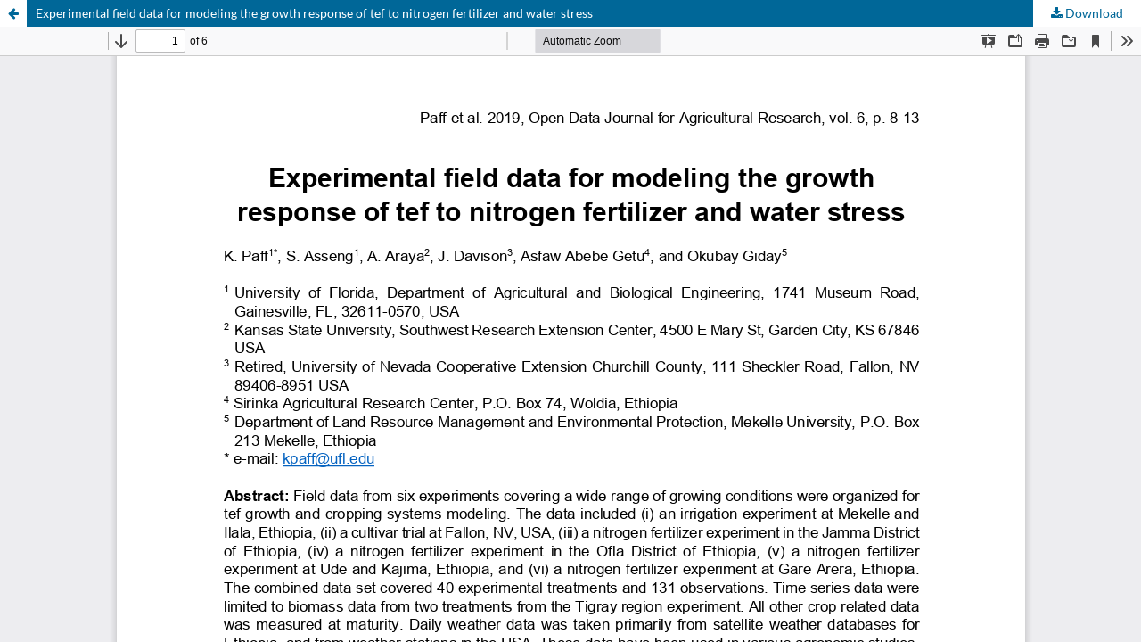

--- FILE ---
content_type: text/html; charset=utf-8
request_url: https://odjar.org/article/view/16228/15782
body_size: 1068
content:
<!DOCTYPE html>
<html lang="en" xml:lang="en">
<head>
	<meta http-equiv="Content-Type" content="text/html; charset=utf-8" />
	<meta name="viewport" content="width=device-width, initial-scale=1.0">
	<title>View of Experimental field data for modeling the growth response of tef to nitrogen fertilizer and water stress</title>

	
<link rel="icon" href="https://odjar.org/public/journals/14/favicon_en_US.png">
<meta name="generator" content="Open Journal Systems 3.4.0.7">
	<link rel="stylesheet" href="https://odjar.org/$$$call$$$/page/page/css?name=stylesheet" type="text/css" /><link rel="stylesheet" href="https://odjar.org/$$$call$$$/page/page/css?name=font" type="text/css" /><link rel="stylesheet" href="https://odjar.org/lib/pkp/styles/fontawesome/fontawesome.css?v=3.4.0.7" type="text/css" /><link rel="stylesheet" href="https://odjar.org/plugins/generic/orcidProfile/css/orcidProfile.css?v=3.4.0.7" type="text/css" />
	<script src="https://odjar.org/lib/pkp/lib/vendor/components/jquery/jquery.min.js?v=3.4.0.7" type="text/javascript"></script><script src="https://odjar.org/lib/pkp/lib/vendor/components/jqueryui/jquery-ui.min.js?v=3.4.0.7" type="text/javascript"></script><script src="https://odjar.org/plugins/themes/default/js/lib/popper/popper.js?v=3.4.0.7" type="text/javascript"></script><script src="https://odjar.org/plugins/themes/default/js/lib/bootstrap/util.js?v=3.4.0.7" type="text/javascript"></script><script src="https://odjar.org/plugins/themes/default/js/lib/bootstrap/dropdown.js?v=3.4.0.7" type="text/javascript"></script><script src="https://odjar.org/plugins/themes/default/js/main.js?v=3.4.0.7" type="text/javascript"></script>
</head>
<body class="pkp_page_article pkp_op_view">

		<header class="header_view">

		<a href="https://odjar.org/article/view/16228" class="return">
			<span class="pkp_screen_reader">
									Return to Article Details
							</span>
		</a>

		<a href="https://odjar.org/article/view/16228" class="title">
			Experimental field data for modeling the growth response of tef to nitrogen fertilizer and water stress
		</a>

		<a href="https://odjar.org/article/download/16228/15782/17235" class="download" download>
			<span class="label">
				Download
			</span>
			<span class="pkp_screen_reader">
				Download PDF
			</span>
		</a>

	</header>

	<script type="text/javascript">
		// Creating iframe's src in JS instead of Smarty so that EZProxy-using sites can find our domain in $pdfUrl and do their rewrites on it.
		$(document).ready(function() {
			var urlBase = "https://odjar.org/plugins/generic/pdfJsViewer/pdf.js/web/viewer.html?file=";
			var pdfUrl = "https://odjar.org/article/download/16228/15782/17235";
			$("#pdfCanvasContainer > iframe").attr("src", urlBase + encodeURIComponent(pdfUrl));
		});
	</script>

	<div id="pdfCanvasContainer" class="galley_view">
				<iframe src="" width="100%" height="100%" style="min-height: 500px;" title="PDF of Experimental field data for modeling the growth response of tef to nitrogen fertilizer and water stress" allowfullscreen webkitallowfullscreen></iframe>
	</div>
	
</body>
</html>


--- FILE ---
content_type: text/css;charset=utf-8
request_url: https://odjar.org/$$$call$$$/page/page/css?name=font
body_size: 326
content:
@font-face{font-family:'Lato';font-style:normal;font-weight:400;src:url('//odjar.org/plugins/themes/default/fonts/lato-v17-latin-ext_latin-regular.eot');src:local(''),url('//odjar.org/plugins/themes/default/fonts/lato-v17-latin-ext_latin-regular.eot?#iefix') format('embedded-opentype'),url('//odjar.org/plugins/themes/default/fonts/lato-v17-latin-ext_latin-regular.woff2') format('woff2'),url('//odjar.org/plugins/themes/default/fonts/lato-v17-latin-ext_latin-regular.woff') format('woff'),url('//odjar.org/plugins/themes/default/fonts/lato-v17-latin-ext_latin-regular.ttf') format('truetype'),url('//odjar.org/plugins/themes/default/fonts/lato-v17-latin-ext_latin-regular.svg#Lato') format('svg');font-display:swap}@font-face{font-family:'Lato';font-style:italic;font-weight:400;src:url('//odjar.org/plugins/themes/default/fonts/lato-v17-latin-ext_latin-italic.eot');src:local(''),url('//odjar.org/plugins/themes/default/fonts/lato-v17-latin-ext_latin-italic.eot?#iefix') format('embedded-opentype'),url('//odjar.org/plugins/themes/default/fonts/lato-v17-latin-ext_latin-italic.woff2') format('woff2'),url('//odjar.org/plugins/themes/default/fonts/lato-v17-latin-ext_latin-italic.woff') format('woff'),url('//odjar.org/plugins/themes/default/fonts/lato-v17-latin-ext_latin-italic.ttf') format('truetype'),url('//odjar.org/plugins/themes/default/fonts/lato-v17-latin-ext_latin-italic.svg#Lato') format('svg');font-display:swap}@font-face{font-family:'Lato';font-style:normal;font-weight:900;src:url('//odjar.org/plugins/themes/default/fonts/lato-v17-latin-ext_latin-900.eot');src:local(''),url('//odjar.org/plugins/themes/default/fonts/lato-v17-latin-ext_latin-900.eot?#iefix') format('embedded-opentype'),url('//odjar.org/plugins/themes/default/fonts/lato-v17-latin-ext_latin-900.woff2') format('woff2'),url('//odjar.org/plugins/themes/default/fonts/lato-v17-latin-ext_latin-900.woff') format('woff'),url('//odjar.org/plugins/themes/default/fonts/lato-v17-latin-ext_latin-900.ttf') format('truetype'),url('//odjar.org/plugins/themes/default/fonts/lato-v17-latin-ext_latin-900.svg#Lato') format('svg');font-display:swap}@font-face{font-family:'Lato';font-style:italic;font-weight:900;src:url('//odjar.org/plugins/themes/default/fonts/lato-v17-latin-ext_latin-900italic.eot');src:local(''),url('//odjar.org/plugins/themes/default/fonts/lato-v17-latin-ext_latin-900italic.eot?#iefix') format('embedded-opentype'),url('//odjar.org/plugins/themes/default/fonts/lato-v17-latin-ext_latin-900italic.woff2') format('woff2'),url('//odjar.org/plugins/themes/default/fonts/lato-v17-latin-ext_latin-900italic.woff') format('woff'),url('//odjar.org/plugins/themes/default/fonts/lato-v17-latin-ext_latin-900italic.ttf') format('truetype'),url('//odjar.org/plugins/themes/default/fonts/lato-v17-latin-ext_latin-900italic.svg#Lato') format('svg');font-display:swap}